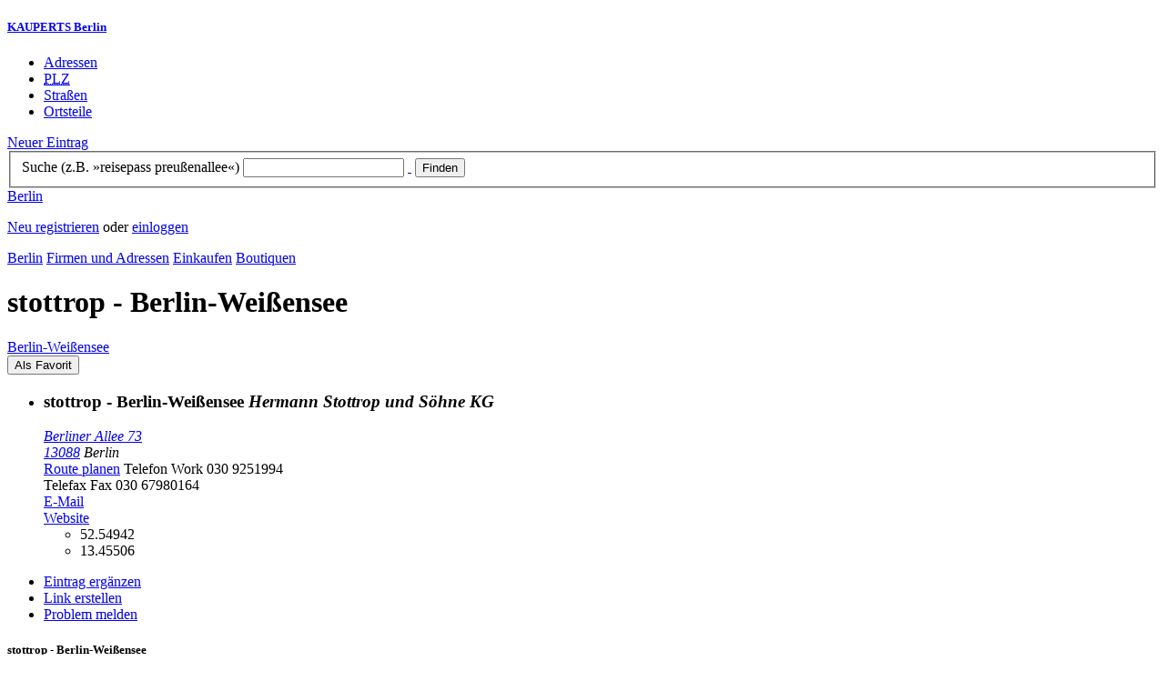

--- FILE ---
content_type: text/html; charset=utf-8
request_url: https://berlin.kauperts.de/eintrag/stottrop-Berliner-Allee-73-13088-Berlin
body_size: 6393
content:
<!DOCTYPE html>
<html lang="de" xml:lang="de" xmlns="http://www.w3.org/1999/xhtml">

<head profile="http://dublincore.org/documents/dcq-html/">

<link rel="schema.DC" href="http://purl.org/dc/elements/1.1/" />
<link rel="schema.DCTERMS" href="http://purl.org/dc/terms/" />
<link rel="search" type="application/opensearchdescription+xml" title="KAUPERTS Suche" href="https://berlin.kauperts.de/opensearch.xml" />

<link rel="alternate" media="only screen and (max-width: 640px)" href="https://m.kauperts.de/eintrag/stottrop-Berliner-Allee-73-13088-Berlin" >

<meta content="authenticity_token" name="csrf-param" />
<meta content="5E7NizZQl9GKZISwnklcrHYkRDMOoJ13f9T0kl5+DFc=" name="csrf-token" />

	  <meta name="DC.title" content="stottrop - Berlin-Weißensee - Boutique in Berlin Weißensee - KAUPERTS" />
	  <meta name="DC.description" content="Details zu stottrop - Berlin-Weißensee, Berliner Allee 73 in 13088 Berlin, eingetragen in der Kategorie Boutique" />
	  <meta lang="de" name="title" xml:lang="de" content="stottrop - Berlin-Weißensee - Boutique in Berlin Weißensee - KAUPERTS" />
	  <meta lang="de" name="keywords" xml:lang="de" content="Bekleidung, Klamotten, Mode, Textilien, Bekleidungen, Moden, Textilie, shoppen, Modedesigner, Labels, Modelabels, Designer" />
	  <meta lang="de" name="description" xml:lang="de" content="Details zu stottrop - Berlin-Weißensee, Berliner Allee 73 in 13088 Berlin, eingetragen in der Kategorie Boutique" />
	  <meta name="DC.publisher" content="kaupertmedia" />
<meta name="DC.creator" content="kaupertmedia" />
<meta name="author" content="kaupertmedia" />

<meta name="robots" content="follow,index,no-cache,noodp,noarchive" />


		<meta name="geo.placename" content="stottrop - Berlin-Weißensee" />
		<meta name="geo.position" content="52.54942;13.45506" />
		<meta name="ICBM" content="52.54942, 13.45506" />

	  <link rel="canonical" href="https://berlin.kauperts.de/eintrag/stottrop-Berliner-Allee-73-13088-Berlin" />

<meta name="msvalidate.01" content="F28BA1DB28967499AC0931BA2E80AE0D" />
<meta name="y_key" content="72bd645a84726b4b" />
<meta property="fb:page_id" content="145945998763886" />
<meta name="verification" content="63b937c3035a8c9e2111551a1f259ab5" />


<meta http-equiv="Content-Type" content="application/xhtml+xml; charset=UTF-8" />
<meta http-equiv="Content-Script-Type" content="text/javascript" />
<meta http-equiv="Content-Style-Type" content="text/css" />

<meta http-equiv="X-UA-Compatible" content="IE=edge" />

<link rel="shortcut icon" type="image/x-icon" href="/favicon.ico" />
<link rel="image_src" href="https://berlin.kauperts.de/externals/brand/kauperts_fb_130x110.jpg" />

<link href="https://berlin.kauperts.de/stylesheets/v4_packaged.css?1727272786" media="screen" rel="stylesheet" type="text/css" />


<script src="https://berlin.kauperts.de/javascripts/full_stack_packaged.js?1727272783" type="text/javascript"></script>



<title>stottrop - Berlin-Weißensee - Boutique in Berlin Weißensee - KAUPERTS</title>

</head>

<body class="kv4 sp " id="service_providers-show">


<script type="text/javascript">
//<![CDATA[


if(Cookie.getData('mobile_preferred')==false) {
	// do nothing
}else{
	offerMobile('https://m.kauperts.de/eintrag/stottrop-Berliner-Allee-73-13088-Berlin');
}


//]]>
</script>

<div id="lightbox_background" class="lightbox-background" style="display:none;"></div>
<div id="lightbox_container" class="lightbox-container" style="display:none;">
  </div>
<div id="growl" style="display:none;">
	</div>
<div id="spinner" style="display:none;"><div></div></div>

<div id="header">
	<div class="wrapper">

		<h5 class="brand"><a href="/">KAUPERTS Berlin</a></h5>

		<ul class="menu">
	<li class="addresses">
			<a href="/Adressen">Adressen</a>
	</li>
	<li class="zips">
			<a href="/plz"><abbr title="Postleitzahlen" lang="de" xml:lang="de">PLZ</abbr></a>
	</li>
	<li class="streets">
			<a href="/Strassenverzeichnis">Straßen</a>
	</li>
	<li class="districts">
			<a href="/Bezirke">Ortsteile</a>
	</li>
</ul>

<a href="/eintragen" class="small button-v5" id="suggest_entry">Neuer Eintrag</a>

		
<form method="get" action="/search" id="search-form" autocomplete="off">

	<fieldset>
		<label for="search-string">Suche (z.B. »reisepass preußenallee«)</label>
		<input type="text" name="query" id="search-string" class="required " value="" />
		<a href="#" id="link-to-remove" onclick="clearSearchInput();; return false;">&nbsp;</a>
		<input type="submit" value="Finden" class="submit" id="search_submit" />
                <div class="auto_complete" id="search_string_auto_complete"></div>
		<input type="hidden" name="category_id" value="1742" />
		<div id="vicinity_parameters">
		</div>
	</fieldset>

	<a href="#" id="toggle-search-options" onclick="toggleSearchOptions(); return false;">Berlin</a>
	<div id="search-options" style="display:none;"></div>

</form>

<script type="text/javascript">
//<![CDATA[

  new Axent.SelfLabeledInput('#search-form label');

  Event.observe('search-string', 'focus', function(event) {
    $('search-options').hide();
  });

  search_string_observer = window.setInterval(LinkToRemove, 100);

  // SEARCH V2

  var search_form = $('search-form');
  var path_vicinity_search = '/umkreissuche';
  var path_search = '/search';
  var geo_located = false;
  var geo_location_id = '514393';
  var lat = 'false';
  var lng = 'false';
  var object_name ='stottrop - Berliner Allee';
  var query_str = '';

  initSearchOptions(geo_location_id, object_name, query_str, lat, lng);


//]]>
</script>
		<div id="user_panel">
	<p class="not-logged-in"><a href="/registrieren" class="register">Neu registrieren</a> oder <a href="/login" class="login">einloggen</a></p>
</div>


	</div>
</div>

<div id="content_header">
	<div class="wrapper">
        	
<div class="c_16 clearfix">
  <div class="grid_16">
    <div class="breadcrumbs" xmlns:v="http://rdf.data-vocabulary.org/#">
  <span typeof="v:Breadcrumb"><a href="/" property="v:title" rel="v:url">Berlin</a></span>
  <span typeof="v:Breadcrumb">
    <a href="/Adressen" property="v:title" rel="v:url">Firmen und Adressen</a>  </span>
    <span typeof="v:Breadcrumb">
      <a href="/Adressbuch/Einkaufen" property="v:title" rel="v:url">Einkaufen</a>    </span>
  <span typeof="v:Breadcrumb">
    <a href="/Adressen/Boutique" property="v:title" rel="v:url">Boutiquen</a>  </span>
</div>


    <h1 class="title shopping">stottrop - Berlin-Weißensee</h1>

    <a href="/Bezirke/Pankow/Ortsteile/Weissensee" class="city-district">Berlin&#8209;Weißensee</a>

    <div id="add_remove_bookmark" class="clearfix">
    <form accept-charset="UTF-8" action="/benutzer/profil/lesezeichen?bookmark%5Btarget_id%5D=50920&amp;bookmark%5Btarget_type%5D=ServiceProvider" class="save-bookmark" method="post"><div style="margin:0;padding:0;display:inline"><input name="utf8" type="hidden" value="&#x2713;" /><input name="authenticity_token" type="hidden" value="5E7NizZQl9GKZISwnklcrHYkRDMOoJ13f9T0kl5+DFc=" /></div><button class="clickable as-link" id="service_provider_submit" type="submit">Als Favorit</button></form></div>

  </div>
</div>

	</div>
</div>

<div id="content_body">
	<div class="wrapper">
		



<div class="c_16 clearfix">

	<div id="panes_container" class="grid_12 panes">


		
		  <ul class="vcard contact-details clearfix">
    <li class="contact-data">
      <h3 class="fn org">
        stottrop - Berlin-Weißensee        <em class="organization-name" title="Firmierung bzw. Inhaber">Hermann Stottrop und Söhne KG</em>
      </h3>
      <address class="adr">
        <a href="/search?query=Berliner+Allee+73+13088" class="street-address" rel="nofollow">Berliner Allee 73</a><br />
        <a href="/plz/13088" class="postal-code">13088</a> <span class="locality">Berlin</span><br />
      </address>
      <a href="https://maps.google.de/maps?f=d&amp;source=s_d&amp;daddr=Berliner Allee 73 13088+Berlin&amp;hl=de&amp;ie=UTF8&amp;z=14" class="driving-directions">Route planen</a>

      
        <span class="tel">Telefon <span class="type">Work</span> <span class="value">030 9251994</span></span><br />
        <span class="tel">Telefax <span class="type">Fax</span> <span class="value">030 67980164</span></span><br />
        <a class="email" href="mailto:stottrop@stottrop.com">E&#8209;Mail</a><br />

        <a href="https://stottrop.com/" class="url" rel="external nofollow">Website</a><br />

      <ul class="geo accessible">
        <li class="latitude">52.54942</li>
        <li class="longitude">13.45506</li>
      </ul>
    </li>
  </ul>



		<div class="pane" id="pane_description">

			

	<ul id="toolset">
    <li class="user-content"><a href="/vervollstaendigen/neu?content_correction%5Btarget_service_provider_id%5D=50920" class="small green button-v5" data-method="get" data-remote="true" id="content_correction_link" rel="nofollow" title="Eintrag ergänzen">Eintrag ergänzen</a></li>
		<li class="create-link"><a href="/eintrag/stottrop-Berliner-Allee-73-13088-Berlin/create_link" data-method="get" data-remote="true" rel="nofollow" title="Link erstellen">Link erstellen</a></li>
    <li class="report-bug"><a href="#" onclick="dimBackground(&#x27;lightbox_background&#x27;);
$(&quot;lightbox_container&quot;).update(&quot;&lt;div class=\&quot;lb-outer lb-for-feedback\&quot;&gt;\n  &lt;div class=\&quot;lb-inner clearfix\&quot;&gt;\n\n    &lt;div class=\&quot;lb-caption\&quot;&gt;W\u00fcnsche, Anregungen oder Fehler?&lt;/div&gt;\n    &lt;a class=\&quot;lb-close\&quot; href=\&quot;#\&quot; onclick=\&quot;closeLightbox();; return false;\&quot;&gt;schliessen&lt;/a&gt;\n\n    &lt;div class=\&quot;column column-sidebar\&quot;&gt;\n      &lt;div class=\&quot;help\&quot;&gt;\n        &lt;p&gt;Dieses Feedbackformular er&amp;shy;m\u00f6g&amp;shy;licht ausschlie\u00dflich den Kontakt zur &lt;span class=\&quot;majuscules\&quot;&gt;KAUPERTS&lt;/span&gt; Redaktion.&lt;/p&gt;\n      &lt;/div&gt;\n    &lt;/div&gt;\n\n    &lt;div class=\&quot;column column-main\&quot;&gt;\n      &lt;form accept-charset=\&quot;UTF-8\&quot; action=\&quot;/kontakt\&quot; class=\&quot;float-based\&quot; id=\&quot;new_contact\&quot; method=\&quot;post\&quot;&gt;&lt;div style=\&quot;margin:0;padding:0;display:inline\&quot;&gt;&lt;input name=\&quot;utf8\&quot; type=\&quot;hidden\&quot; value=\&quot;&amp;#x2713;\&quot; /&gt;&lt;input name=\&quot;authenticity_token\&quot; type=\&quot;hidden\&quot; value=\&quot;5E7NizZQl9GKZISwnklcrHYkRDMOoJ13f9T0kl5+DFc=\&quot; /&gt;&lt;/div&gt;        &lt;fieldset&gt;\n          &lt;label class=\&quot;field-textarea message\&quot;&gt;Feedback&lt;textarea cols=\&quot;80\&quot; id=\&quot;contact_message\&quot; name=\&quot;contact[message]\&quot; rows=\&quot;4\&quot;&gt;\n&lt;/textarea&gt;&lt;/label&gt;\n          &lt;label class=\&quot;field-text email\&quot;&gt;E&amp;#8209;Mail&lt;input id=\&quot;contact_email\&quot; name=\&quot;contact[email]\&quot; size=\&quot;30\&quot; type=\&quot;text\&quot; /&gt;&lt;span class=\&quot;helpful-hint\&quot;&gt;Diese Angabe ist optional.&lt;/span&gt;&lt;/label&gt;\n          &lt;label class=\&quot;honeypot\&quot;&gt;Dieses Feld nicht beschriften&lt;input id=\&quot;contact_botswelcome\&quot; name=\&quot;contact[botswelcome]\&quot; size=\&quot;30\&quot; type=\&quot;text\&quot; /&gt;&lt;/label&gt;\n        &lt;/fieldset&gt;\n\n        &lt;fieldset class=\&quot;tos\&quot;&gt;\n          &lt;label&gt;\n            &lt;input name=\&quot;contact[privacy_tos]\&quot; type=\&quot;hidden\&quot; value=\&quot;0\&quot; /&gt;&lt;input data-behaviour=\&quot;acceptance-required\&quot; id=\&quot;contact_privacy_tos\&quot; name=\&quot;contact[privacy_tos]\&quot; type=\&quot;checkbox\&quot; value=\&quot;1\&quot; /&gt;\n            Ich habe die &lt;a href=&#x27;/datenschutz&#x27; target=&#x27;_blank&#x27;&gt;Datenschutzhinweise&lt;/a&gt; zur Kenntnis genommen. Ich stimme zu, dass meine Angaben und Daten zur Bearbeitung meines Anliegens elektronisch erhoben und gespeichert werden.\n          &lt;/label&gt;\n        &lt;/fieldset&gt;\n\n        &lt;fieldset class=\&quot;buttons\&quot;&gt;\n          &lt;input id=\&quot;contact_origin\&quot; name=\&quot;contact[origin]\&quot; type=\&quot;hidden\&quot; value=\&quot;/eintrag/stottrop-Berliner-Allee-73-13088-Berlin\&quot; /&gt;          &lt;button class=\&quot;large button-v5 send\&quot; data-disabled-by=\&quot;contact_privacy_tos\&quot; type=\&quot;submit\&quot;&gt;Senden&lt;/button&gt;\n        &lt;/fieldset&gt;\n&lt;/form&gt;    &lt;/div&gt;\n\n  &lt;/div&gt;\n&lt;/div&gt;\n&quot;);
showLightbox(&#x27;lightbox_container&#x27;, $$(&#x27;#lightbox_container .lb-caption&#x27;)[0]);; return false;" rel="nofollow" title="Problem melden">Problem melden</a></li>
	</ul>

	<div class="clearfix"></div>



			


			




			










		
<div class="hreview-aggregate clearfix">

	<h5 class="item">stottrop - Berlin-Weißensee</h5>
	<span class="type accessible">place</span>

	<span class="points" title="Keine Bewertung"><span class="point-empty"></span><span class="point-empty"></span><span class="point-empty"></span><span class="point-empty"></span><span class="point-empty"></span></span><span class="rating"><span class="value">0</span> von <span class="best">5</span> Punkten</span>

	<span class="count-text"><span class="count">0</span>
	Bewertungen</span>

</div>


  <a href="https://maps.google.com/maps?q=52.54942,13.45506(stottrop+-+Berliner+Allee)" class="large button-v5" rel="nofollow" target="_blank">Auf Karte anzeigen</a>


    <a  class="large button-v5 create-rating" data-method="get" data-remote="true" href="/erlebnisse/neu?rating%5Brateable_id%5D=50920&amp;rating%5Brateable_type%5D=ServiceProvider" id="create_rating_link" rel="nofollow" title="Schildere Dein Erlebnis">Schildere Dein Erlebnis</a>
      <div id="new_hreview_marker" style="display:none"></div>
      




					


			

    <dl class="around-me shopping">
      <dt>Boutiquen im Umkreis von stottrop - Berlin-Weißensee</dt>
        <dd>
          <ul>
              <li>
              <a href="/eintrag/WaterToWine-Storkower-Strasse-139D-10407-Berlin" title="WaterToWine"><abbr class="attribute distance" title="Entfernung zum Bezugspunkt in Kilometer" xml:lang="de" lang="de">1.8&nbsp;km</abbr> <span class="name provider-name">WaterToWine</span></a>
              </li>
              <li>
              <a href="/eintrag/St-Royale-Danziger-Strasse-143-10407-Berlin" title="St. Royale"><abbr class="attribute distance" title="Entfernung zum Bezugspunkt in Kilometer" xml:lang="de" lang="de">2.1&nbsp;km</abbr> <span class="name provider-name">St. Royale</span></a>
              </li>
              <li>
              <a href="/eintrag/Victoria-met-Albert-Dunckerstrasse-81-10437-Berlin" title="Victoria met Albert - Dunckerstraße"><abbr class="attribute distance" title="Entfernung zum Bezugspunkt in Kilometer" xml:lang="de" lang="de">2.4&nbsp;km</abbr> <span class="name provider-name">Victoria met Albert - Dunck...</span></a>
              </li>
              <li>
              <a href="/eintrag/Woodstock-Hufelandstrasse-27-10407-Berlin" title="Woodstock"><abbr class="attribute distance" title="Entfernung zum Bezugspunkt in Kilometer" xml:lang="de" lang="de">2.5&nbsp;km</abbr> <span class="name provider-name">Woodstock</span></a>
              </li>
              <li>
              <a href="/eintrag/mother-Hufelandstrasse-30-10407-Berlin" title="mother"><abbr class="attribute distance" title="Entfernung zum Bezugspunkt in Kilometer" xml:lang="de" lang="de">2.5&nbsp;km</abbr> <span class="name provider-name">mother</span></a>
              </li>
              <li>
              <a href="/eintrag/Hall-of-Fame-Stargarder-Strasse-11-10437-Berlin" title="Hall of Fame"><abbr class="attribute distance" title="Entfernung zum Bezugspunkt in Kilometer" xml:lang="de" lang="de">2.6&nbsp;km</abbr> <span class="name provider-name">Hall of Fame</span></a>
              </li>
              <li>
              <a href="/eintrag/Wertvoll-GmbH-Marienburger-Strasse-39-10405-Berlin" title="Wertvoll"><abbr class="attribute distance" title="Entfernung zum Bezugspunkt in Kilometer" xml:lang="de" lang="de">2.6&nbsp;km</abbr> <span class="name provider-name">Wertvoll</span></a>
              </li>
              <li>
              <a href="/eintrag/Beckmann-Kollwitzstrasse-91-10435-Berlin" title="Beckmann"><abbr class="attribute distance" title="Entfernung zum Bezugspunkt in Kilometer" xml:lang="de" lang="de">2.6&nbsp;km</abbr> <span class="name provider-name">Beckmann</span></a>
              </li>
              <li>
              <a href="/eintrag/Promod-Schoenhauser-Allee-Arcaden-Schoenhauser-Allee-80-10439-Berlin" title="Promod - Schönhauser Allee Arcaden"><abbr class="attribute distance" title="Entfernung zum Bezugspunkt in Kilometer" xml:lang="de" lang="de">2.7&nbsp;km</abbr> <span class="name provider-name">Promod - Schönhauser Allee ...</span></a>
              </li>
              <li>
              <a href="/eintrag/San-Toro-Fashion-Schoenhauser-Allee-Arcaden-Schoenhauser-Allee-80-10439-Berlin" title="San Toro Fashion - Schönhauser Allee Arcaden"><abbr class="attribute distance" title="Entfernung zum Bezugspunkt in Kilometer" xml:lang="de" lang="de">2.7&nbsp;km</abbr> <span class="name provider-name">San Toro Fashion - Schönhau...</span></a>
              </li>
              <li>
              <a href="/eintrag/Glueck-der-Erde-Danziger-Strasse-10435-Berlin" title="Glück der Erde"><abbr class="attribute distance" title="Entfernung zum Bezugspunkt in Kilometer" xml:lang="de" lang="de">2.7&nbsp;km</abbr> <span class="name provider-name">Glück der Erde</span></a>
              </li>
              <li>
              <a href="/eintrag/TATEM-Stargarder-Strasse-78-10437-Berlin" title="TATEM - Stargarder Straße"><abbr class="attribute distance" title="Entfernung zum Bezugspunkt in Kilometer" xml:lang="de" lang="de">2.7&nbsp;km</abbr> <span class="name provider-name">TATEM - Stargarder Straße</span></a>
              </li>
              <li>
              <a href="/eintrag/La-Boheme-Winsstrasse-12-10405-Berlin" title="La Boheme"><abbr class="attribute distance" title="Entfernung zum Bezugspunkt in Kilometer" xml:lang="de" lang="de">2.8&nbsp;km</abbr> <span class="name provider-name">La Boheme</span></a>
              </li>
              <li>
              <a href="/eintrag/Alltag-Store-Schoenhauser-Allee-86-10961-Berlin" title="Alltag Store"><abbr class="attribute distance" title="Entfernung zum Bezugspunkt in Kilometer" xml:lang="de" lang="de">2.8&nbsp;km</abbr> <span class="name provider-name">Alltag Store</span></a>
              </li>
              <li>
              <a href="/eintrag/Chapati-Design-Stargarder-Strasse-2-10437-Berlin" title="Chapati Design - Stargarder Straße"><abbr class="attribute distance" title="Entfernung zum Bezugspunkt in Kilometer" xml:lang="de" lang="de">2.8&nbsp;km</abbr> <span class="name provider-name">Chapati Design - Stargarder...</span></a>
              </li>
              <li>
              <a href="/eintrag/Julia-Mogwitz-Sredzkistrasse-36-10435-Berlin" title="Julia Mogwitz - Hutatelier"><abbr class="attribute distance" title="Entfernung zum Bezugspunkt in Kilometer" xml:lang="de" lang="de">2.8&nbsp;km</abbr> <span class="name provider-name">Julia Mogwitz - Hutatelier</span></a>
              </li>
              <li>
              <a href="/eintrag/Lovely-Dress-Sredzkistrasse-34-10435-Berlin" title="Lovely Dress"><abbr class="attribute distance" title="Entfernung zum Bezugspunkt in Kilometer" xml:lang="de" lang="de">2.8&nbsp;km</abbr> <span class="name provider-name">Lovely Dress</span></a>
              </li>
              <li>
              <a href="/eintrag/besserdresser-Kollwitzstrasse-72-10435-Berlin" title="besserdresser"><abbr class="attribute distance" title="Entfernung zum Bezugspunkt in Kilometer" xml:lang="de" lang="de">2.8&nbsp;km</abbr> <span class="name provider-name">besserdresser</span></a>
              </li>
              <li>
              <a href="/eintrag/Vive-Maria-Pussy-Deluxe-Store-Schoenhauser-Allee-69-10437-Berlin" title="Vive Maria &amp; Pussy Deluxe Store"><abbr class="attribute distance" title="Entfernung zum Bezugspunkt in Kilometer" xml:lang="de" lang="de">2.8&nbsp;km</abbr> <span class="name provider-name">Vive Maria & Pussy Deluxe S...</span></a>
              </li>
          </ul>
      </dd>
    </dl>



		</div>


	</div>

	<div class="grid_4 sidebar">
		<div class="sidebar-wrapper">
  <div class="kca-wrapper clearfix">
      
  </div>
</div>



	</div>

</div>









	</div>
</div>

<div id="footer" class="clearfix">
  <div class="wrapper">
    <div class="head clearfix">
  <h1 class="current-city"><a href="/">Berlin</a></h1>
</div>


<div class="c_16 clearfix">
  <div class="grid_3">
    <ul class="fat-footer">
      <li class="emphasize addresses">
        <a href="/Adressen">Firmen und Adressen</a>
      </li>
      <li class="emphasize zips">
        <a href="/plz"><abbr title="Postleitzahlen" lang="de" xml:lang="de">PLZ</abbr> Berlin</a>
      </li>
      <li class="emphasize streets">
        <a href="/Strassenverzeichnis">Straßenverzeichnis Berlin</a>
      </li>
      <li class="emphasize districts">
        <a href="/Bezirke">Berliner Bezirke und Ortsteile</a>
      </li>
    </ul>
  </div>

  <div class="grid_3">
    <ul class="fat-footer">
      <li>
        <a href="?mobile=1">Mobile Website</a>
      </li>
      <li class="divide">
        <a href="/kontakt" rel="nofollow">Kontakt</a>
      </li>
      <li>
        <a href="/impressum" rel="nofollow">Impressum</a>
      </li>
    </ul>
  </div>

  <div class="grid_4 suffix_1">
    <ul class="fat-footer">
      <li>
        <a href="/nutzungsbedingungen/nutzer" rel="nofollow">Allgemeine Nutzungsbedingungen (Nutzer)</a>
      </li>
      <li>
        <a href="/nutzungsbedingungen/anbieter" rel="nofollow">Allgemeine Nutzungsbedingungen (Anbieter)</a>
      </li>
      <li>
        <a href="/datenschutz" rel="nofollow">Datenschutzhinweise</a>
      </li>
    </ul>
  </div>
</div>

<div class="foot">
  <p class="legal">
  &copy; kaupertmedia 2008&ndash;2025. Alle Rechte und Irrt&uuml;mer vorbehalten.
  </p>
</div>


  </div>
</div>


<!-- Matomo -->
<script type="text/javascript">
  var _paq = window._paq || [];
  /* tracker methods like "setCustomDimension" should be called before "trackPageView" */
  _paq.push(["disableCookies"]);
  _paq.push(['trackPageView']);
  _paq.push(['enableLinkTracking']);
  (function() {
    var u="//s.kauperts.de/";
    _paq.push(['setTrackerUrl', u+'matomo.php']);
    _paq.push(['setSiteId', '1']);
    var d=document, g=d.createElement('script'), s=d.getElementsByTagName('script')[0];
    g.type='text/javascript'; g.async=true; g.defer=true; g.src=u+'matomo.js'; s.parentNode.insertBefore(g,s);
  })();
</script>
<noscript><p><img src="//s.kauperts.de/matomo.php?idsite=1&amp;rec=1" style="border:0;" alt="" /></p></noscript>
<!-- End Matomo Code -->


<script>
  var cookieBarOptions = {
    message: "Diese Website verwendet Cookies, um die Bedienfreundlichkeit zu erhöhen.",
    acceptButton: true,
    acceptText: "ok",
    policyButton: true,
    policyText: "Datenschutzhinweis",
    policyURL: "https://berlin.kauperts.de/datenschutz"
  };

  jQuery(document).ready(function() {
    jQuery.cookieBar(cookieBarOptions);
  });
</script>


<script>
  Cookie.init({name: 'kauperts_ui', expires: 90});
</script>

</body>
</html>
